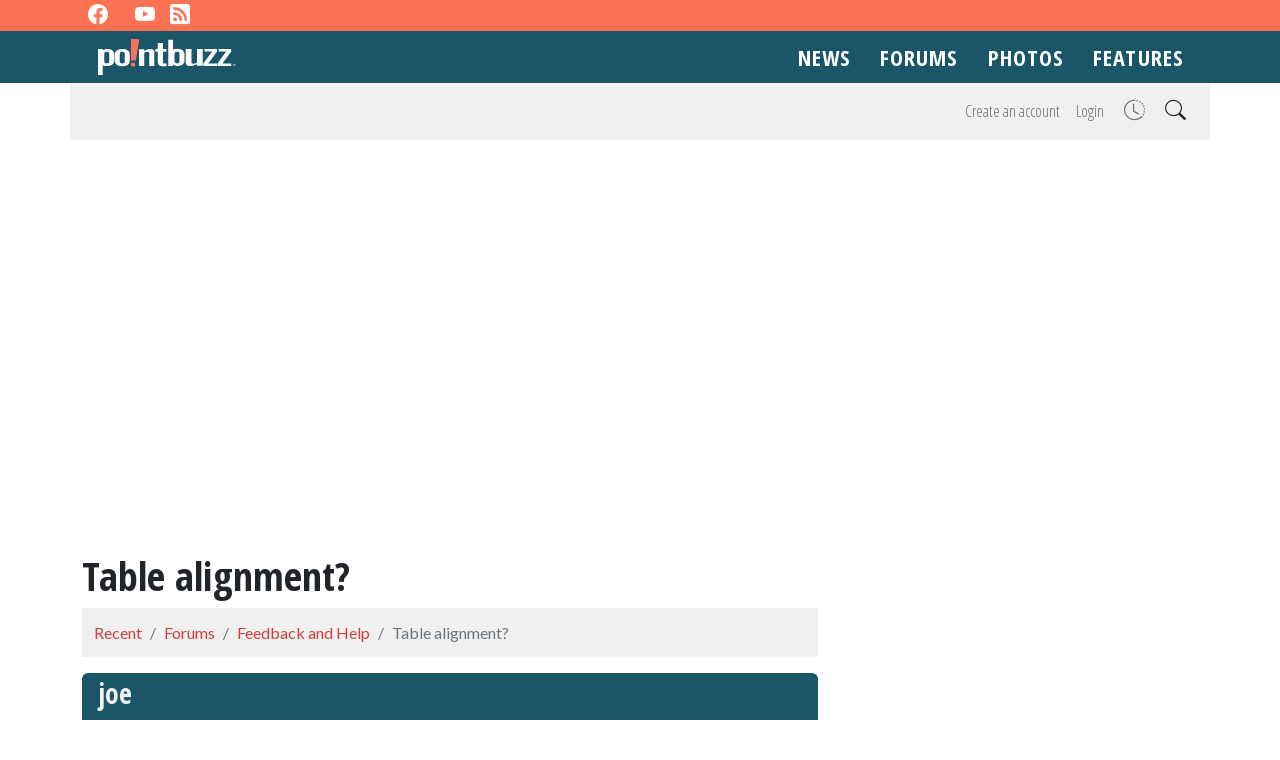

--- FILE ---
content_type: text/html; charset=utf-8
request_url: https://forums.pointbuzz.com/Forums/Topic/table-alignment
body_size: 4545
content:
<!DOCTYPE html>
<html>
<head>
	<meta charset="utf-8" />
	<meta name="viewport" content="width=device-width, initial-scale=1.0" />
    <title>Table alignment?</title>
    <script src="/PopForums/lib/bootstrap/dist/js/bootstrap.bundle.min.js" asp-append-version="true"></script>
    <link href="https://pointbuzz-i.azurewebsites.net/forums/pb_pf_bootstrap52.min.css" rel="stylesheet" />
    <script src="/PopForums/lib/signalr/dist/signalr.min.js" asp-append-version="true"></script>
    <script src="/PopForums/lib/PopForums/dist/PopForums.min.js" asp-append-version="true"></script>
    <link href="/PopForums/lib/PopForums/dist/PopForums.min.css" rel="stylesheet" asp-append-version="true" />
    
    <script src="/PopForums/lib/tinymce/tinymce.min.js?v=B-mqxnv70FHtzHP-IRc6nf1ag2Q5qmTA7Qf3OFkhhn0" type="text/javascript"></script>
	<script type="text/javascript">
		PopForums.currentTopicState = Object.assign(new PopForums.TopicState(), {"topicID":21811,"isImageEnabled":false,"isSubscribed":false,"isFavorite":false,"pageIndex":1,"pageCount":1,"lastVisiblePostID":337241,"answerPostID":null});
		PopForums.currentTopicState.setupTopic();
	</script>

    <script>
	PopForums.LocalizationService.init();
</script>
		<script data-ad-client="ca-pub-7721651124000295" async src="https://pagead2.googlesyndication.com/pagead/js/adsbygoogle.js"></script>
		<style>
			.adTop {width: 320px; height: 100px;}
			@media (min-width:500px) { .adTop { width: 468px; height: 60px; } }
			@media (min-width:760px) { .adTop { width: 728px; height: 90px; } }
			@media (min-width:1000px) { .adTop { width: 970px; height: 90px; } }
			.adSide {width: 336px; height: 280px;}
			@media (min-width:768px) { .adSide { width: 336px; height: 600px; } }
		</style>
</head>
<body>
<div class="d-none d-lg-block socials">
    <div class="container">
        <a href="https://www.facebook.com/pointbuzz" target="_blank" aria-label="Facebook"><span class="icon icon-facebook"></span></a>
        <a href="https://www.twitter.com/pointbuzz" target="_blank" aria-label="Twitter"><span class="icon icon-twitter"></span></a>
        <a href="https://www.youtube.com/@pointbuzzcom" target="_blank" aria-label="YouTube"><span class="icon icon-youtube"></span></a>
        <a href="https://pointbuzz.com/rss/news" target="_blank" aria-label="RSS feed"><span class="icon icon-rss-fill" target="_blank"></span></a>
    </div>
</div>
<nav class="navbar navbar-expand-lg navbar-dark bg-primary navbar-pointbuzz">
    <div class="container">
        <a href="https://pointbuzz.com/" class="navbar-brand ms-3"><div class="logo"></div></a>
        <button class="navbar-toggler" type="button" data-bs-toggle="collapse" data-bs-target=".navbar-collapse" aria-controls="Navigation" aria-expanded="false">
            <span class="navbar-toggler-icon"></span>
        </button>
        <div class="collapse navbar-collapse">
            <ul class="navbar-nav ms-auto">
                <li class="nav-item">
                    <a class="nav-link" href="https://pointbuzz.com/News">News</a>
                </li>
                <li class="nav-item">
                    <a class="nav-link" href="/Forums">Forums</a>
                </li>
                <li class="nav-item">
                    <a class="nav-link" href="https://pointbuzz.com/Photo">Photos</a>
                </li>
                <li class="nav-item">
                    <a class="nav-link" href="https://pointbuzz.com/Content/Features">Features</a>
                </li>
            </ul>
        </div>
    </div>
</nav>	<div id="ForumContainer" class="container">
        
<template id="SearchNavTemplate">
	<div class="nav-item dropdown">
		<a class="nav-link p-2" data-bs-toggle="dropdown" href="#" id="SearchDropDown" title="Search"><span class="icon icon-search"></span></a>
		<div class="dropdown-menu dropdown-menu-end" role="menu">
			<form method="post" class="" role="form" action="/Forums/Search/Result">
				<input type="search" class="form-control w-auto mx-2" placeholder="Search" id="query" name="query">
			</form>
		</div>
	</div>
</template>

<div class="row mb-3">
	<nav class="navbar navbar-expand bg-light px-3">
		<div class="d-flex order-2">
			<pf-searchnavform templateid="SearchNavTemplate" textboxid="query" dropdownid="SearchDropDown"></pf-searchnavform>
		</div>
		<div id="AccountBox" class="ms-auto">
			<ul class="navbar-nav ms-auto">
					<li class="nav-item"><a class="nav-link" href="/Forums/Account/Create">Create an account</a></li>
					<li class="nav-item"><a class="nav-link" href="/Forums/Account/Login">Login</a></li>
						<li class="nav-item"><a class="nav-link" title="Recent" href="/Forums/Recent"><span class="icon icon-clock-history"></span></a></li>
			</ul>
		</div>
	</nav>
</div>



			<div class="m-2 d-flex justify-content-center">
				<script async src="https://pagead2.googlesyndication.com/pagead/js/adsbygoogle.js"></script>
				<ins class="adsbygoogle adTop"
				     style="display:inline-block;"
				     data-full-width-responsive="true"
					 data-ad-client="ca-pub-7721651124000295"
					 data-ad-slot="4978437627"></ins>
				<script>
					(adsbygoogle = window.adsbygoogle || []).push({});
				</script>
			</div>

		<div class="row">
			<div class="col-12 col-md-7 col-lg-8">
				

<h1>
	Table alignment?
</h1>

<ul id="TopBreadcrumb" class="breadcrumb sticky-top">
	<li class="breadcrumb-item"><a href="/Forums/Recent">Recent</a></li>
	<li class="breadcrumb-item"><a href="/Forums">Forums</a></li>
	<li class="breadcrumb-item"><a href="/Forums/feedback-and-help">Feedback and Help</a></li>
	<li class="breadcrumb-item active">Table alignment?</li>
</ul>


<div></div>


<div id="PostStream">


<div class="" data-postID="336893">

<div id="post336893" class="postItem my-3" data-postID="336893">
	<div class="postUserData bg-primary rounded mb-3 px-3 py-1">
		<pf-postminiprofile username="joe" userid="3084" miniprofileboxclass="miniProfileBox bg-light text-dark rounded" usernameclass="text-light"></pf-postminiprofile>
		<small class="postTime text-end text-light text-secondary">
			<pf-formattedtime utctime="2007-09-05T21:50:28.0600000"></pf-formattedtime>
		</small>
	</div>
    
	<div id="text336893" class="postBody">
		<p>Okay, here's an issue I just encountered...</p><p><a href="http://farm2.static.flickr.com/1047/1331765171_367c36388b_o.jpg" target="_blank">http://farm2.static.flickr.com/1047/1331765171_367c36388b_o.jpg</a></p><p>There's a screenshot of the weird alignment issue I'm getting.  It seems to only be affecting pages sub <a href="http://pointbuzz.com/cpplace.aspx..." target="_blank">http://pointbuzz.com/cpplace.aspx...</a> that URL appears fine, but the other ones, such as the general forum and individual threads appear with the centered table instead of the left justified which would play well with the ad banner.</p><p>Any thoughts?</p><p>(I'm not a frequent PB visitor anymore, so I don't know how long this has been occurring.)</p>
	</div>
	

	<div class="mt-3 d-flex postToolContainer">
		<div class="my-auto">
			<pf-votecount votes="0" postid="336893" votescontainerclass="voters" badgeclass="voteCount badge bg-primary align-text-top me-3" isloggedin="False" isauthor="False" isvoted="False" votebuttonclass="" containerclass="voteUpContainer"></pf-votecount>
		</div>
		<div class="toolButton"><a title="Link" rel="nofollow" href="/Forums/PostLink/336893"><span class="icon icon-link"></span></a></div>
		<div class="ms-auto d-flex">
		</div>
	</div>
</div>
</div>
<div class="" data-postID="336923">

<div id="post336923" class="postItem my-3" data-postID="336923">
	<div class="postUserData bg-primary rounded mb-3 px-3 py-1">
		<pf-postminiprofile username="Gomez" userid="7458" miniprofileboxclass="miniProfileBox bg-light text-dark rounded" usernameclass="text-light"></pf-postminiprofile>
		<small class="postTime text-end text-light text-secondary">
			<pf-formattedtime utctime="2007-09-06T00:58:31.9970000"></pf-formattedtime>
		</small>
	</div>
		<img src="/Forums/Image/Avatar/110" alt="Gomez&#x27;s avatar" class="avatar float-end ms-3 mb-3 d-none d-sm-block" />
    
	<div id="text336923" class="postBody">
		<p>Problems like that usually are your browser, or just that particular ad.  Try refreshing or use a different browser.</p><p>I'm using Safari and I don't have any issues.</p>
	</div>
	

		<hr />
		<div class="text-secondary"><p>-Craig-<br />2008:Magnum XL-200 | Top Thrill Dragster <br />2007:Corkscrew | Magnum XL-200 | Maverick</p></div>
	<div class="mt-3 d-flex postToolContainer">
		<div class="my-auto">
			<pf-votecount votes="0" postid="336923" votescontainerclass="voters" badgeclass="voteCount badge bg-primary align-text-top me-3" isloggedin="False" isauthor="False" isvoted="False" votebuttonclass="" containerclass="voteUpContainer"></pf-votecount>
		</div>
		<div class="toolButton"><a title="Link" rel="nofollow" href="/Forums/PostLink/336923"><span class="icon icon-link"></span></a></div>
		<div class="ms-auto d-flex">
		</div>
	</div>
</div>
</div>
<div class="" data-postID="337240">

<div id="post337240" class="postItem my-3" data-postID="337240">
	<div class="postUserData bg-primary rounded mb-3 px-3 py-1">
		<pf-postminiprofile username="Jeff" userid="26" miniprofileboxclass="miniProfileBox bg-light text-dark rounded" usernameclass="text-light"></pf-postminiprofile>
		<small class="postTime text-end text-light text-secondary">
			<pf-formattedtime utctime="2007-09-07T19:26:07.5600000"></pf-formattedtime>
		</small>
	</div>
		<img src="/Forums/Image/Avatar/715" alt="Jeff&#x27;s avatar" class="avatar float-end ms-3 mb-3 d-none d-sm-block" />
    
	<div id="text337240" class="postBody">
		<p>I use Firefox. I've never seen that. The layout hasn't changed in three years.</p>
	</div>
	

		<hr />
		<div class="text-secondary"><p>Jeff - Advocate of Great Great Tunnels&trade; - Co-Publisher - PointBuzz - <a href="https://coasterbuzz.com/" target="_blank">CoasterBuzz</a> - <a href="https://jeffputz.com/" target="_blank">Blog</a> - <a href="http://moderngenx.com" target="_blank">Music </a></p></div>
	<div class="mt-3 d-flex postToolContainer">
		<div class="my-auto">
			<pf-votecount votes="0" postid="337240" votescontainerclass="voters" badgeclass="voteCount badge bg-primary align-text-top me-3" isloggedin="False" isauthor="False" isvoted="False" votebuttonclass="" containerclass="voteUpContainer"></pf-votecount>
		</div>
		<div class="toolButton"><a title="Link" rel="nofollow" href="/Forums/PostLink/337240"><span class="icon icon-link"></span></a></div>
		<div class="ms-auto d-flex">
		</div>
	</div>
</div>
</div>
<div class="" data-postID="337241">

<div id="post337241" class="postItem my-3" data-postID="337241">
	<div class="postUserData bg-primary rounded mb-3 px-3 py-1">
		<pf-postminiprofile username="cedarpoint24/7" userid="10707" miniprofileboxclass="miniProfileBox bg-light text-dark rounded" usernameclass="text-light"></pf-postminiprofile>
		<small class="postTime text-end text-light text-secondary">
			<pf-formattedtime utctime="2007-09-07T19:30:39.7770000"></pf-formattedtime>
		</small>
	</div>
    
	<div id="text337241" class="postBody">
		<p>It looks to me like the computer is wide screen and The table is "moving it's self". I dont know the proper terms. Ive only done little web design, and crappy stuff at that. But my point being, try a smaller resolution, Since you already have firefox.</p>
	</div>
	

		<hr />
		<div class="text-secondary"><p>-Allan M.-<br />Live E Lead Starlight Experience Tech - 2010-2012<br />Live E Fog Tech (Fright zone/Screamworks) - Halloweekends 2009-2011</p></div>
	<div class="mt-3 d-flex postToolContainer">
		<div class="my-auto">
			<pf-votecount votes="0" postid="337241" votescontainerclass="voters" badgeclass="voteCount badge bg-primary align-text-top me-3" isloggedin="False" isauthor="False" isvoted="False" votebuttonclass="" containerclass="voteUpContainer"></pf-votecount>
		</div>
		<div class="toolButton"><a title="Link" rel="nofollow" href="/Forums/PostLink/337241"><span class="icon icon-link"></span></a></div>
		<div class="ms-auto d-flex">
		</div>
	</div>
</div>
</div>
</div>

<p><pf-morepostsbutton buttontext="Show more posts" buttonclass="btn btn-primary"></pf-morepostsbutton></p>

<div></div>

<div id="StreamBottom"></div>

	<p class="alert alert-warning">You must be logged in to post</p>



			</div>
				<div class="col-12 col-md-5 col-lg-4">
					<div class="m-2 d-flex justify-content-center sticky-top">
						<script async src="https://pagead2.googlesyndication.com/pagead/js/adsbygoogle.js"></script>
						<ins class="adsbygoogle adSide"
						     style="display: inline-block;"
						     data-full-width-responsive="true"
						     data-ad-client="ca-pub-7721651124000295"
						     data-ad-slot="5593423400"></ins>
						<script>
							(adsbygoogle = window.adsbygoogle || []).push({});
						</script>
					</div>
				</div>
		</div>
		<div class="row">
			<div id="ForumFooter" class="col-12 mt-3">
				<small><a href="http://popforums.com/">POP Forums</a> app &copy;2026, POP World Media, LLC - <a href="/Forums/TermsOfService">Terms of Service</a></small>
			</div>
		</div>
	</div>
		 <footer>
            <div class="container">
                <h3>Home to the biggest fans of the world's best amusement park</h3>
                <nav class="navbar">
                        <ul class="nav">
                            <li><a href="https://pointbuzz.com/Content/AboutUs">About</a></li>
                            <li><a href="https://pointbuzz.com/Content/Legal">Legal/Privacy</a></li>
                            <li><a href="https://pointbuzz.com/Content/Advertising">Advertising</a></li>
                        </ul>
                </nav>
            </div>
            <div class="copyright">
                <div class="container">
                    <p>&copy; 2022, POP World Media, LLC &amp; Walt Schmidt. All rights reserved. PointBuzz is an unofficial website and is not affiliated with Cedar Point.</p>
                </div>
            </div>
        </footer>		<script async src="https://www.googletagmanager.com/gtag/js?id=G-1B01HTR0BY"></script>
		<script>
			window.dataLayer = window.dataLayer || [];
			function gtag(){dataLayer.push(arguments);}
			gtag('js', new Date());

			gtag('config', 'G-1B01HTR0BY');
		</script>
</body>
</html>

--- FILE ---
content_type: text/html; charset=utf-8
request_url: https://www.google.com/recaptcha/api2/aframe
body_size: 267
content:
<!DOCTYPE HTML><html><head><meta http-equiv="content-type" content="text/html; charset=UTF-8"></head><body><script nonce="zSHfHEQflPuX7tQwUUlcmw">/** Anti-fraud and anti-abuse applications only. See google.com/recaptcha */ try{var clients={'sodar':'https://pagead2.googlesyndication.com/pagead/sodar?'};window.addEventListener("message",function(a){try{if(a.source===window.parent){var b=JSON.parse(a.data);var c=clients[b['id']];if(c){var d=document.createElement('img');d.src=c+b['params']+'&rc='+(localStorage.getItem("rc::a")?sessionStorage.getItem("rc::b"):"");window.document.body.appendChild(d);sessionStorage.setItem("rc::e",parseInt(sessionStorage.getItem("rc::e")||0)+1);localStorage.setItem("rc::h",'1768664194403');}}}catch(b){}});window.parent.postMessage("_grecaptcha_ready", "*");}catch(b){}</script></body></html>